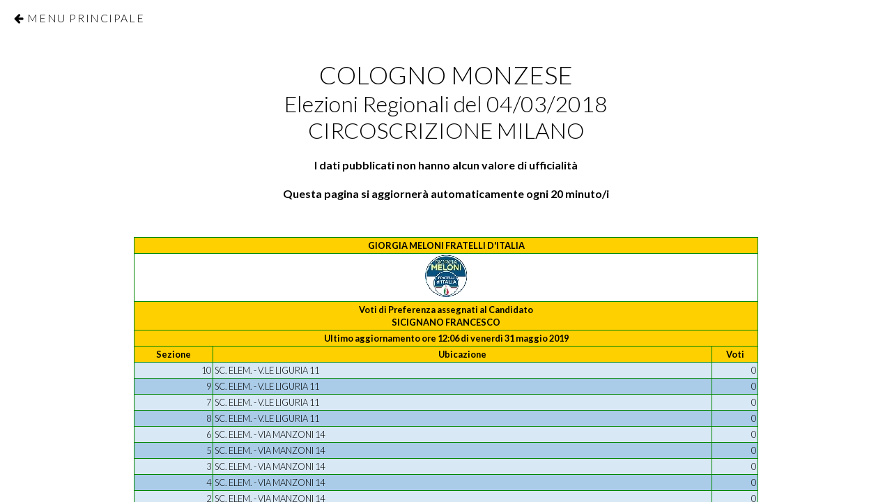

--- FILE ---
content_type: text/html
request_url: http://elezioni.comune.colognomonzese.mi.it/elezioni/elezioni2018/vpxsez345311525.htm
body_size: 16049
content:
<!DOCTYPE html>
<html lang="it" class="no-js">
	<head>
		<meta charset="UTF-8" />
    <meta http-equiv="Content-type" content="text/html; charset=UTF-8">
		<meta http-equiv="X-UA-Compatible" content="IE=edge,chrome=1">
		<meta name="viewport" content="width=device-width, initial-scale=1.0">
		<title>Risultati Elettorali</title>
		<link rel="stylesheet" type="text/css" href="css/normalize.css" />
		<link rel="stylesheet" type="text/css" href="css/demo.css" />
		<link rel="stylesheet" type="text/css" href="css/icons.css" />
		<link rel="stylesheet" type="text/css" href="css/component.css" />
		<script src="js/modernizr.custom.js"></script>
                <meta http-equiv="refresh" content="1200">	</head>
	<body>
	<div class="container">
		<!-- Push Wrapper -->
		<div class="mp-pusher" id="mp-pusher">
			<!-- mp-menu -->
            <nav id="mp-menu" class="mp-menu">
                <div class="mp-level">
                    <h2 class="icon icon-world">Men&ugrave Principale</h2>
                    <ul>
                        <li><a href="index.html">Home</a></li>
                        <li class="icon icon-arrow-left">
                            <a class="icon icon-tag" href="#">Senato</a>
                            <div class="mp-level">
                                <h2 class="icon icon-tag">Senato</h2>
                                <a class="mp-back" href="#">Indietro</a>
                                <ul>
                                    <li><a href="L342316.htm">Liste Presentate</a></li>
                                    <li><a href="B342316.htm">Blocco Elettorale</a></li>
                                    <li class="icon icon-arrow-left">
                                        <a class="icon icon-location" href="#">    Affluenza alle Urne</a>
                                        <div class="mp-level">
                                            <h2 class="icon icon-location">Affluenza alle Urne</h2>
                                            <a class="mp-back" href="#">Indietro</a>
                                            <ul>
                                                <li><a href="A3423161.htm">04/03/2018 ORE 12:00</a></li>
                                                <li><a href="A3423162.htm">04/03/2018 ORE 19:00</a></li>
                                                <li><a href="A3423163.htm">04/03/2018 ORE 23:00</a></li>
                                            </ul>
                                        </div>
                                    </li>
                                    <li class="icon icon-arrow-left">
                                        <a class="icon icon-location" href="#">    Voti Espressi</a>
                                        <div class="mp-level">
                                            <h2 class="icon icon-location">Voti Espressi</h2>
                                            <a class="mp-back" href="#">Indietro</a>
                                            <ul>
                                                <li><a href="V342116.htm">Voti Espressi - Uninominale</a></li>
                                                <li><a href="V342316.htm">Voti Espressi - Liste</a></li>
                                                <li><a href="V34250.htm">Raggruppamenti</a></li>
                                            </ul>
                                        </div>
                                    </li>
                                </ul>
                            </div>
                        </li>
                        <li class="icon icon-arrow-left">
                            <a class="icon icon-tag" href="#">Camera Uninominale</a>
                            <div class="mp-level">
                                <h2 class="icon icon-tag">Camera Uninominale</h2>
                                <a class="mp-back" href="#">Indietro</a>
                                <ul>
                                    <li><a href="L343328.htm">Liste Presentate</a></li>
                                    <li><a href="B343328.htm">Blocco Elettorale</a></li>
                                    <li class="icon icon-arrow-left">
                                        <a class="icon icon-location" href="#">    Affluenza alle Urne</a>
                                        <div class="mp-level">
                                            <h2 class="icon icon-location">Affluenza alle Urne</h2>
                                            <a class="mp-back" href="#">Indietro</a>
                                            <ul>
                                                <li><a href="A3433281.htm">04/03/2018 ORE 12:00</a></li>
                                                <li><a href="A3433282.htm">04/03/2018 ORE 19:00</a></li>
                                                <li><a href="A3433283.htm">04/03/2018 ORE 23:00</a></li>
                                            </ul>
                                        </div>
                                    </li>
                                    <li class="icon icon-arrow-left">
                                        <a class="icon icon-location" href="#">    Voti Espressi</a>
                                        <div class="mp-level">
                                            <h2 class="icon icon-location">Voti Espressi</h2>
                                            <a class="mp-back" href="#">Indietro</a>
                                            <ul>
                                                <li><a href="V343128.htm">Voti Espressi - Uninominale</a></li>
                                                <li><a href="V343328.htm">Voti Espressi - Liste</a></li>
                                                <li><a href="V34350.htm">Raggruppamenti</a></li>
                                            </ul>
                                        </div>
                                    </li>
                                </ul>
                            </div>
                        </li>
                        <li class="icon icon-arrow-left">
                            <a class="icon icon-tag" href="#">Regionali</a>
                            <div class="mp-level">
                                <h2 class="icon icon-tag">Regionali</h2>
                                <a class="mp-back" href="#">Indietro</a>
                                <ul>
                                    <li><a href="L34510.htm">Liste Presentate</a></li>
                                    <li><a href="B34531.htm">Blocco Elettorale</a></li>
                                    <li class="icon icon-arrow-left">
                                        <a class="icon icon-location" href="#">    Affluenza alle Urne</a>
                                        <div class="mp-level">
                                            <h2 class="icon icon-location">Affluenza alle Urne</h2>
                                            <a class="mp-back" href="#">Indietro</a>
                                            <ul>
                                                <li><a href="A345311.htm">04/03/2018 ORE 12:00</a></li>
                                                <li><a href="A345312.htm">04/03/2018 ORE 19:00</a></li>
                                                <li><a href="A345313.htm">04/03/2018 ORE 23:00</a></li>
                                            </ul>
                                        </div>
                                    </li>
                                    <li class="icon icon-arrow-left">
                                        <a class="icon icon-location" href="#">    Voti Espressi</a>
                                        <div class="mp-level">
                                            <h2 class="icon icon-location">Voti Espressi</h2>
                                            <a class="mp-back" href="#">Indietro</a>
                                            <ul>
                                                <li><a href="V34511.htm">Presidente</a></li>
                                                <li><a href="V34531.htm">Liste</a></li>
                                                <li><a href="V34551.htm">Raggruppamenti</a></li>
                                            </ul>
                                        </div>
                                    </li>
                                </ul>
                            </div>
                        </li>
                        
                    </ul>
                </div>
            </nav>
            <div class="scroller">
                <div class="scroller-inner">
                    <!-- Top Navigation -->
                    <div class="codrops-top clearfix">
                        <a class="codrops-icon codrops-icon-prev" href="#" id="trigger" class="menu-trigger">Menu Principale</a>
                        
                    </div>
<header class="codrops-header">
      <h1>COLOGNO MONZESE</h1>
      <h2>Elezioni Regionali del 04/03/2018<BR>CIRCOSCRIZIONE MILANO</h2>
      <h4>I dati pubblicati non hanno alcun valore di ufficialit&agrave</h4>
      <h4>Questa pagina si aggiorner&agrave automaticamente ogni 20 minuto/i</h4>
</header>
<TABLE class="table table-bordered">
<thead>
<TR BGCOLOR=#FFD000><Th COLSPAN=3 ALIGN="CENTER"><B>GIORGIA MELONI FRATELLI D'ITALIA</B></th></TR>
<TR BGCOLOR=white><th COLSPAN=3 ALIGN="CENTER"><img class="img" SRC="FRATITAMELONI.jpg"></th></TR>
<tr bgcolor=#FFD000><th colspan=3 align="center" nowrap>Voti di Preferenza assegnati al Candidato<br><b>SICIGNANO FRANCESCO</b></th></tr>
<TR><TH BGCOLOR=#FFD000 COLSPAN=3 ALIGN="CENTER" nowrap>Ultimo aggiornamento ore 12:06 di venerd&igrave 31 maggio 2019 </th></tr>
	<TR>
     <th ALIGN="CENTER" bgcolor=#FFD000><B>Sezione</B></th>
     <th ALIGN="CENTER" bgcolor=#FFD000 WIDTH=80%><B>Ubicazione</B></th>
     <th ALIGN="CENTER" BGcolor=#FFD000><B>Voti</B></th>
	</TR>
</thead>
<TR BGCOLOR="#d8e8f5">
   <TD align="right">10</TD>
   <TD>SC. ELEM. - V.LE LIGURIA 11</TD>
   <TD ALIGN="RIGHT">0</TD>
</TR>
<TR BGCOLOR="#aacce8">
   <TD align="right">9</TD>
   <TD>SC. ELEM. - V.LE LIGURIA 11</TD>
   <TD ALIGN="RIGHT">0</TD>
</TR>
<TR BGCOLOR="#d8e8f5">
   <TD align="right">7</TD>
   <TD>SC. ELEM. - V.LE LIGURIA 11</TD>
   <TD ALIGN="RIGHT">0</TD>
</TR>
<TR BGCOLOR="#aacce8">
   <TD align="right">8</TD>
   <TD>SC. ELEM. - V.LE LIGURIA 11</TD>
   <TD ALIGN="RIGHT">0</TD>
</TR>
<TR BGCOLOR="#d8e8f5">
   <TD align="right">6</TD>
   <TD>SC. ELEM. - VIA MANZONI 14</TD>
   <TD ALIGN="RIGHT">0</TD>
</TR>
<TR BGCOLOR="#aacce8">
   <TD align="right">5</TD>
   <TD>SC. ELEM. - VIA MANZONI 14</TD>
   <TD ALIGN="RIGHT">0</TD>
</TR>
<TR BGCOLOR="#d8e8f5">
   <TD align="right">3</TD>
   <TD>SC. ELEM. - VIA MANZONI 14</TD>
   <TD ALIGN="RIGHT">0</TD>
</TR>
<TR BGCOLOR="#aacce8">
   <TD align="right">4</TD>
   <TD>SC. ELEM. - VIA MANZONI 14</TD>
   <TD ALIGN="RIGHT">0</TD>
</TR>
<TR BGCOLOR="#d8e8f5">
   <TD align="right">2</TD>
   <TD>SC. ELEM. - VIA MANZONI 14</TD>
   <TD ALIGN="RIGHT">0</TD>
</TR>
<TR BGCOLOR="#aacce8">
   <TD align="right">1</TD>
   <TD>SC. ELEM. - VIA MANZONI 14</TD>
   <TD ALIGN="RIGHT">0</TD>
</TR>
<TR BGCOLOR="#d8e8f5">
   <TD align="right">21</TD>
   <TD>SC. ELEM. - VIA DELLA REPUBBLICA 48</TD>
   <TD ALIGN="RIGHT">0</TD>
</TR>
<TR BGCOLOR="#aacce8">
   <TD align="right">19</TD>
   <TD>SC. ELEM. - VIA DELLA REPUBBLICA 48</TD>
   <TD ALIGN="RIGHT">0</TD>
</TR>
<TR BGCOLOR="#d8e8f5">
   <TD align="right">20</TD>
   <TD>SC. ELEM. - VIA DELLA REPUBBLICA 48</TD>
   <TD ALIGN="RIGHT">0</TD>
</TR>
<TR BGCOLOR="#aacce8">
   <TD align="right">18</TD>
   <TD>SC. ELEM. - VIA KING M. L. 7</TD>
   <TD ALIGN="RIGHT">0</TD>
</TR>
<TR BGCOLOR="#d8e8f5">
   <TD align="right">17</TD>
   <TD>SC. ELEM. - VIA KING M. L. 7</TD>
   <TD ALIGN="RIGHT">0</TD>
</TR>
<TR BGCOLOR="#aacce8">
   <TD align="right">15</TD>
   <TD>SC. ELEM. - VIA KING M. L. 7</TD>
   <TD ALIGN="RIGHT">0</TD>
</TR>
<TR BGCOLOR="#d8e8f5">
   <TD align="right">16</TD>
   <TD>SC. ELEM. - VIA KING M. L. 7</TD>
   <TD ALIGN="RIGHT">0</TD>
</TR>
<TR BGCOLOR="#aacce8">
   <TD align="right">14</TD>
   <TD>SC. ELEM. - VIA KING M. L. 7</TD>
   <TD ALIGN="RIGHT">0</TD>
</TR>
<TR BGCOLOR="#d8e8f5">
   <TD align="right">13</TD>
   <TD>SC. ELEM. - VIA KING M. L. 7</TD>
   <TD ALIGN="RIGHT">0</TD>
</TR>
<TR BGCOLOR="#aacce8">
   <TD align="right">11</TD>
   <TD>SC. ELEM. - V.LE LIGURIA 11</TD>
   <TD ALIGN="RIGHT">0</TD>
</TR>
<TR BGCOLOR="#d8e8f5">
   <TD align="right">12</TD>
   <TD>SC. ELEM. - V.LE LIGURIA 11</TD>
   <TD ALIGN="RIGHT">0</TD>
</TR>
<TR BGCOLOR="#aacce8">
   <TD align="right">32</TD>
   <TD>SC. ELEM. - VIA PASCOLI 29</TD>
   <TD ALIGN="RIGHT">0</TD>
</TR>
<TR BGCOLOR="#d8e8f5">
   <TD align="right">30</TD>
   <TD>SC. ELEM. - VIA VESPUCCI 23</TD>
   <TD ALIGN="RIGHT">0</TD>
</TR>
<TR BGCOLOR="#aacce8">
   <TD align="right">31</TD>
   <TD>SC. ELEM. - VIA VESPUCCI 23</TD>
   <TD ALIGN="RIGHT">0</TD>
</TR>
<TR BGCOLOR="#d8e8f5">
   <TD align="right">29</TD>
   <TD>SC. ELEM. - VIA VESPUCCI 23</TD>
   <TD ALIGN="RIGHT">0</TD>
</TR>
<TR BGCOLOR="#aacce8">
   <TD align="right">28</TD>
   <TD>SC. ELEM. - VIA VESPUCCI 23</TD>
   <TD ALIGN="RIGHT">0</TD>
</TR>
<TR BGCOLOR="#d8e8f5">
   <TD align="right">26</TD>
   <TD>SC. ELEM. - VLE LOMBARDIA 24</TD>
   <TD ALIGN="RIGHT">0</TD>
</TR>
<TR BGCOLOR="#aacce8">
   <TD align="right">27</TD>
   <TD>SC. ELEM. - VLE LOMBARDIA 24</TD>
   <TD ALIGN="RIGHT">0</TD>
</TR>
<TR BGCOLOR="#d8e8f5">
   <TD align="right">25</TD>
   <TD>SC. ELEM. - VLE LOMBARDIA 24</TD>
   <TD ALIGN="RIGHT">0</TD>
</TR>
<TR BGCOLOR="#aacce8">
   <TD align="right">24</TD>
   <TD>SC. ELEM. - VLE LOMBARDIA 24</TD>
   <TD ALIGN="RIGHT">0</TD>
</TR>
<TR BGCOLOR="#d8e8f5">
   <TD align="right">22</TD>
   <TD>SC. ELEM. - VIA DELLA REPUBBLICA 48</TD>
   <TD ALIGN="RIGHT">0</TD>
</TR>
<TR BGCOLOR="#aacce8">
   <TD align="right">23</TD>
   <TD>SC. ELEM. - VIA DELLA REPUBBLICA 48</TD>
   <TD ALIGN="RIGHT">0</TD>
</TR>
<TR BGCOLOR="#d8e8f5">
   <TD align="right">33</TD>
   <TD>SC. ELEM. - VIA PASCOLI 29</TD>
   <TD ALIGN="RIGHT">0</TD>
</TR>
<TR BGCOLOR="#aacce8">
   <TD align="right">34</TD>
   <TD>SC. ELEM. - VIA PASCOLI 29</TD>
   <TD ALIGN="RIGHT">0</TD>
</TR>
<TR BGCOLOR="#d8e8f5">
   <TD align="right">35</TD>
   <TD>SC. ELEM. - VIA PASCOLI 29</TD>
   <TD ALIGN="RIGHT">0</TD>
</TR>
<TR BGCOLOR="#aacce8">
   <TD align="right">36</TD>
   <TD>SC. ELEM. - VIA PASCOLI 29</TD>
   <TD ALIGN="RIGHT">0</TD>
</TR>
<TR BGCOLOR="#d8e8f5">
   <TD align="right">37</TD>
   <TD>SC. ELEM. - VIA BOCCACCIO 10</TD>
   <TD ALIGN="RIGHT">0</TD>
</TR>
<TR BGCOLOR="#aacce8">
   <TD align="right">38</TD>
   <TD>SC. ELEM. - VIA BOCCACCIO 10</TD>
   <TD ALIGN="RIGHT">0</TD>
</TR>
<TR BGCOLOR="#d8e8f5">
   <TD align="right">39</TD>
   <TD>SC. ELEM. - VIA BOCCACCIO 10</TD>
   <TD ALIGN="RIGHT">0</TD>
</TR>
<TR BGCOLOR="#aacce8">
   <TD align="right">40</TD>
   <TD>SC. ELEM. - VIA BOCCACCIO 10</TD>
   <TD ALIGN="RIGHT">0</TD>
</TR>
<TR><TD COLSPAN=3 BGCOLOR=#FFD000><B>TOTALE VOTI ATTRIBUITI: 0 PARI AL 0,00% DEI VOTI VALIDI</B></TR></TD>
</TABLE>
                <div class="content clearfix">
							<div class="block block-40">
							</div>
						</div>
					</div><!-- /scroller-inner -->
				</div><!-- /scroller -->
			</div><!-- /pusher -->
		</div><!-- /container -->
		<script src="js/classie.js"></script>
		<script src="js/mlpushmenu.js"></script>
		<script>
			new mlPushMenu( document.getElementById( 'mp-menu' ), document.getElementById( 'trigger' ), {
				type : 'cover'
			} );
		</script>
	</body>
</html>



--- FILE ---
content_type: text/css
request_url: http://elezioni.comune.colognomonzese.mi.it/elezioni/elezioni2018/css/demo.css
body_size: 3680
content:
@import url(http://fonts.googleapis.com/css?family=Lato:300,400,700);
@font-face {
	font-weight: normal;
	font-style: normal;
	font-family: 'codropsicons';
	src:url('../fonts/codropsicons/codropsicons.eot');
	src:url('../fonts/codropsicons/codropsicons.eot?#iefix') format('embedded-opentype'),
		url('../fonts/codropsicons/codropsicons.woff') format('woff'),
		url('../fonts/codropsicons/codropsicons.ttf') format('truetype'),
		url('../fonts/codropsicons/codropsicons.svg#codropsicons') format('svg');
}

body {
	background: #34495e;
	color: #000;
	font-weight: 300;
	font-family: 'Lato', Calibri, Arial, sans-serif;
}

a {
	text-decoration: none;
	color: #f7f7f7;
	outline: none;
}

.tablink  {
	text-decoration: none;
	color: #005800 !important; /* colore del link nelle tabelle con href */
    font-size: 1.324em;
}

a:hover, a:focus {
	color: #fff;
	outline: none;
}

/* Clearfix hack by Nicolas Gallagher: http://nicolasgallagher.com/micro-clearfix-hack/ */
.clearfix:before,
.clearfix:after {
	display: table;
	content: " ";
}

.clearfix:after {
	clear: both;
}

.codrops-header,
.codrops-top {
	font-family: 'Lato',Arial, sans-serif, Verdana;
	color: #000; /* Colore carattere intestazione pagine*/
}

.codrops-header {
	margin: 0 auto;
	padding: 2em;
	background: rgba(0,0,0,0.0); /* Saturazione della fascia di intestazione */
	text-align: center;
}

.codrops-header h1 {
	margin: 0;
	font-weight: 300;
	font-size: 2.25em;
	line-height: 1.3;
}

.codrops-header h2{
	margin: 0;
	font-weight: 300;
	font-size: 2.0em;
	line-height: 1.2;
}

.codrops-header span {
	display: block;
	padding: 0 0 0.6em 0.1em;
	font-size: 60%;
	opacity: 0.7;
}

/* To Navigation Style */
.codrops-top {
	width: 100%;
	background: #91cfa1;
	background: rgba(255, 255, 255, 0.1);
	text-transform: uppercase;
	font-size: 0.99em;
	line-height: 3.3;
}

.codrops-top a {
	display: inline-block;
	padding: 0 1em;
	color: #000;
	text-decoration: none;
	letter-spacing: 0.1em;
}

.codrops-top a:hover {
	background: rgba(255,255,255,0.95);
	color: #333;
}

.codrops-top span.right {
	float: right;
}

.codrops-top span.right a {
	display: block;
	float: left;
}

.codrops-icon:before {
	margin: 0 4px;
	text-transform: none;
	font-weight: normal;
	font-style: normal;
	font-variant: normal;
	font-family: 'codropsicons';
	line-height: 1;
	speak: none;
	-webkit-font-smoothing: antialiased;
}

.codrops-icon-drop:before {
	content: "\e001";
}

.codrops-icon-prev:before {
	content: "\e004";
}

.codrops-icon-world:before {
	content: "\e02f";
}

/* Demo Buttons Style */
.codrops-demos {
	padding-top: 1em;
	font-size: 1.1em;
}

.codrops-demos a {
	display: block;
	float: left;
	clear: both;
	margin: 0.5em 0.5em 0.5em 1.9em;
	padding: 1em 1.1em;
	width: 280px;
	outline: none;
	color: #fff;
	background: #336ca6;
	text-align: center;
	text-decoration: none;
	font-weight: 700;
}

.codrops-demos a:hover,
.codrops-demos a.current-demo,
.codrops-demos a.current-demo:hover {
	opacity: 0.6;
}

.content {
	padding: 4em 2em;
	max-width: 1200px;
	margin: 0 auto;
}

.block {
	float: left;
	padding: 1em 3em;
}

.block-40 {
	width: 40%;
}

.block-60 {
	width: 60%;
}

.block p {
	margin: 0;
	padding: 0 1em 0.6em;
	font-size: 1.8em;
	line-height: 1.5;
}

@media screen and (max-width: 480px) {
	.block {
		float: none;
		width: 100% !important;
		padding: 1em;
	}
	.table {
		width: 98% !important;
		font-size: 0.9em;
		table-layout: fixed !important;
		
	}
	.mp-menu {
		font-size: 1.2em !important;
    }
/*	.img {
   max-width: 100% !important;
    height: auto;
    width: auto;
	} */
}

@media screen and (max-width: 25em) {

	body {
		font-size: 70%;
	}

	.codrops-icon span {
		display: none;
	}

}
